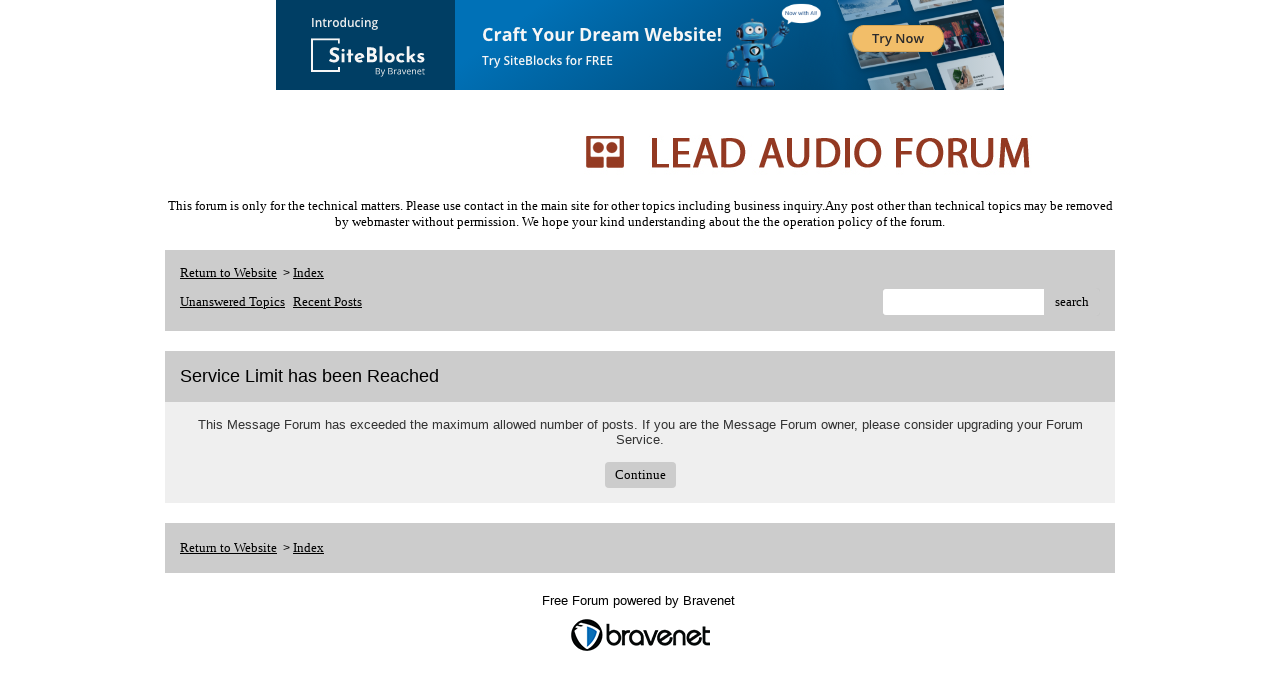

--- FILE ---
content_type: text/css; charset: UTF-8
request_url: http://pub18.bravenet.com/forum/css/forum.css.php?usernum=1462320821&service_wrapper=bn-forum-container-1462320821&static=true
body_size: 74607
content:
@import 'https://apps.bravenet.com/css/forum/forum.css';
@import 'https://apps.bravenet.com/css/simpletooltip.min.css';
#bn-forum-container-1462320821 {
  width: 100%;
  max-width: 960px;
  margin: 0 auto;
  text-align: left;
  overflow: hidden;
  opacity: 1.0;
  -moz-opacity: 1.0;
}
#bn-forum-container-1462320821 * {
  opacity: 1.0;
  -moz-opacity: 1.0;
  position: static;
  z-index: 0;
  letter-spacing: 0;
  text-transform: none;
  float: none;
}
#bn-forum-container-1462320821 label {
  font-weight: normal;
}
#bn-forum-container-1462320821 .bn-mobile-nav-dropdown {
  margin-top: 15px;
  margin-left: 25px;
  margin-bottom: 20px;
}
#bn-forum-container-1462320821 .bn-mobile-nav-dropdown a {
  display: block;
  margin-bottom: 7px;
  border-bottom: 1px solid rgba(0,0,0,0.1);
  padding-bottom: 7px;
}
#bn-forum-container-1462320821 .bn-mobile-nav-dropdown a:last-child {
  margin-bottom: 0px;
  border-bottom: 0px;
  padding-bottom: 0px;
}
#bn-forum-container-1462320821 .bn-forum-container {
  font: 13px Verdana;
  font-weight: normal;
  font-style: normal;
  text-decoration: 0;
  color: #000000;
  background: #FFFFFF none;
  padding: 5px;
}
#bn-forum-container-1462320821 .bn-forum-container .bn-forum-thread-links-date {
  zoom: 1;
  overflow: hidden;
}
#bn-forum-container-1462320821 .bn-forum-container .bn-forum-thread-links-date .bn-forum-thread-links {
  float: left;
}
#bn-forum-container-1462320821 .bn-forum-container .bn-forum-thread-links-date .bn-forum-thread-date {
  float: right;
}
#bn-forum-container-1462320821 .bn-forum-container a,
#bn-forum-container-1462320821 .bn-forum-container a:visited {
  color: #517DA6;
  font-weight: normal;
  text-decoration: underline;
  font-style: normal;
  cursor: pointer;
}
#bn-forum-container-1462320821 .bn-forum-container a:visited {
  color: #517DA6;
}
#bn-forum-container-1462320821 .bn-forum-container a:hover {
  opacity: 0.8 !important;
}
#bn-forum-container-1462320821 .bn-forum-container .bn-forum-threads-post .bn-forum-thread-link:visited,
#bn-forum-container-1462320821 .bn-forum-container #bn-forum-threads-post .bn-forum-thread-link:visited {
  color: #517DA6;
}
#bn-forum-container-1462320821 .bn-forum-container .input-row a {
  text-decoration: underline !important;
  font-weight: normal !important;
  font-style: normal !important;
  color: #333333;
}
#bn-forum-container-1462320821 .bn-forum-container .input-row a.close-bb,
#bn-forum-container-1462320821 .bn-forum-container .input-row a.wdt-closer {
  text-decoration: none !important;
}
#bn-forum-container-1462320821 .bn-forum-container .divider {
  border: ;
  margin-top: ;
}
#bn-forum-container-1462320821 .bn-forum-container .divider:last-child {
  display: none;
}
#bn-forum-container-1462320821 .bn-forum-container .bn-forum-header .bn-forum-header-title {
  text-align: center;
}
#bn-forum-container-1462320821 .bn-forum-container .bn-forum-header .bn-forum-header-title-image img {
  max-width: 100% !important;
}
#bn-forum-container-1462320821 .bn-forum-container .bn-forum-header .bn-forum-header-title-links {
  zoom: 1;
  margin: 20px 0 0 0;
}
#bn-forum-container-1462320821 .bn-forum-container .bn-forum-header .bn-forum-header-title-content h3 {
  font: 22px Arial;
  font-weight: bold;
  font-style: normal;
  text-decoration: none;
  color: #333333;
  padding-top: 0;
  margin: 0 0 10px 0;
}
#bn-forum-container-1462320821 .bn-forum-container .bn-forum-topnav,
#bn-forum-container-1462320821 .bn-forum-container .bn-forum-footer {
  background-color: #CCCCCC;
  color: #000000;
  margin-top: 20px;
  zoom: 1;
  overflow: hidden;
  font-weight: normal;
  font-size: ;
  padding: 15px;
  border-radius: 0px;
}
#bn-forum-container-1462320821 .bn-forum-container .bn-forum-topnav a,
#bn-forum-container-1462320821 .bn-forum-container .bn-forum-topnav a:visited,
#bn-forum-container-1462320821 .bn-forum-container .bn-forum-footer a,
#bn-forum-container-1462320821 .bn-forum-container .bn-forum-footer a:visited {
  font: 13px Verdana;
  font-weight: normal;
  font-style: normal;
  text-decoration: underline;
  text-decoration: underline;
  color: #000000;
}
#bn-forum-container-1462320821 .bn-forum-container .bn-forum-topnav .bn-forum-breadcrumb,
#bn-forum-container-1462320821 .bn-forum-container .bn-forum-footer .bn-forum-breadcrumb {
  float: left;
}
#bn-forum-container-1462320821 .bn-forum-container .bn-forum-topnav .bn-forum-breadcrumb,
#bn-forum-container-1462320821 .bn-forum-container .bn-forum-topnav .bn-forum-curtime {
  font: 13px Verdana;
  font-weight: normal;
  font-style: normal;
  text-decoration: none;
  margin-bottom: 5px;
}
#bn-forum-container-1462320821 .bn-forum-container .bn-forum-topnav a,
#bn-forum-container-1462320821 .bn-forum-container .bn-forum-topnav a:visited {
  font: 13px Verdana;
  font-weight: normal;
  font-style: normal;
  text-decoration: underline;
  text-decoration: underline;
}
#bn-forum-container-1462320821 .bn-forum-container .bn-forum-topnav input,
#bn-forum-container-1462320821 .bn-forum-container .bn-forum-topnav select {
  font: 13px Verdana;
  font-weight: normal;
  font-style: normal;
  text-decoration: none;
}
#bn-forum-container-1462320821 .bn-forum-container .bn-forum-topnav button {
  font: 13px Verdana;
  font-weight: normal;
  font-style: normal;
  text-decoration: none;
}
#bn-forum-container-1462320821 .bn-forum-container .bn-forum-topnav .bn-forum-curtime {
  float: right;
}
#bn-forum-container-1462320821 .bn-forum-container .bn-forum-topnav .bn-forum-topnav-separator {
  filter: Alpha(opacity=30);
  opacity: 0.3;
  -moz-opacity: 0.3;
  clear: both;
  height: 1px;
  border-top: 1px solid transparent;
  font-size: 1px;
  overflow: hidden;
}
#bn-forum-container-1462320821 .bn-forum-container .bn-forum-topnav .bn-forum-subnav-links {
  float: left;
  line-height: 27px;
}
#bn-forum-container-1462320821 .bn-forum-container .bn-forum-topnav .bn-forum-subnav-links a {
  margin-right: 5px;
}
#bn-forum-container-1462320821 .bn-forum-container .bn-forum-topnav .bn-forum-subnav-links a:last-child {
  margin-right: 0px;
}
#bn-forum-container-1462320821 .bn-forum-container .bn-forum-topnav .bn-forum-actions {
  font: 13px Arial;
  font-weight: normal;
  font-style: normal;
  text-decoration: none;
  color: #000000;
  float: right;
  zoom: 1;
  overflow: hidden;
  line-height: 18px \9;
}
#bn-forum-container-1462320821 .bn-forum-container .bn-forum-topnav .bn-forum-actions .bn-forum-link-print {
  background: transparent url('//assets.bravenet.com/common/images/forum/iconsets/1/print.gif') center left no-repeat;
  padding-left: 21px;
  line-height: 16px;
  margin-right: 5px;
}
#bn-forum-container-1462320821 .bn-forum-container .bn-forum-topnav .bn-forum-action-links {
  float: left;
}
#bn-forum-container-1462320821 .bn-forum-container .bn-forum-topnav .bn-forum-action-search {
  float: right;
  box-shadow: inset 0px 1px 5px 0px rgba(0,0,0,0.1);
  border-radius: 4px;
  position: relative;
}
#bn-forum-container-1462320821 .bn-forum-container .bn-forum-topnav .bn-forum-action-search input,
#bn-forum-container-1462320821 .bn-forum-container .bn-forum-topnav .bn-forum-action-search .bn-forum-select-box {
  border: 1px solid #ccc;
  background-color: #fff;
  border-right: 0;
  display: inline-block;
  color: #000;
  box-sizing: border-box;
  font-size: 13px;
  font-family: Verdana;
  padding: 5px 10px;
  border-radius: 4px;
  margin-right: 10px;
  text-decoration: none !important;
}
#bn-forum-container-1462320821 .bn-forum-container .bn-forum-topnav .bn-forum-action-search .bn-forum-select-box {
  padding: 3.5px 5px;
}
#bn-forum-container-1462320821 .bn-forum-container .bn-forum-topnav .bn-forum-action-search select {
  padding: 0;
  margin: 0;
  border: 0;
  line-height: 0;
  font-size: 0;
  background: transparent;
  color: #000;
  box-sizing: content-box;
  font-size: 13px;
  font-family: Verdana;
  background: transparent;
}
#bn-forum-container-1462320821 .bn-forum-container .bn-forum-topnav .bn-forum-action-search input#searchfor {
  width: 16em;
  padding-right: 5em;
}
#bn-forum-container-1462320821 .bn-forum-container .bn-forum-topnav .bn-forum-action-search input#searchfor:focus,
#bn-forum-container-1462320821 .bn-forum-container .bn-forum-topnav .bn-forum-action-search input#searchfor:active {
  outline: 0;
}
#bn-forum-container-1462320821 .bn-forum-container .bn-forum-topnav .bn-forum-action-search button {
  background-color: #CCCCCC;
  color: #000000;
  border-radius: 4px;
  padding: 5px;
  cursor: pointer;
  font-size: 13px;
  font-family: Verdana;
  padding: 5px 10px;
  border-top-left-radius: 0px !important;
  border-bottom-left-radius: 0px !important;
  border: 0;
  position: absolute;
  border: 1px solid #CCCCCC;
  top: 0;
  right: 0;
  height: 100%;
}
#bn-forum-container-1462320821 .bn-forum-container .bn-forum-topnav .bn-forum-action-search button:hover {
  opacity: 0.8;
}
#bn-forum-container-1462320821 .bn-forum-container .bn-forum-login-form input[type=submit] {
  font: 13px Verdana;
  font-weight: normal;
  font-style: normal;
  text-decoration: none;
  color: #000000;
  background-color: #CCCCCC;
  padding: 5px 10px;
  cursor: pointer;
  border-radius: 4px;
  box-shadow: none;
  border: 0;
}
#bn-forum-container-1462320821 .bn-forum-container .bn-forum-login-form input[type=submit]:hover {
  opacity: 0.8;
}
#bn-forum-container-1462320821 .bn-forum-container .bn-forum-footer .bn-forum-breadcrumb {
  padding: 2px 0px 2px 0px;
  font: 13px Verdana;
  font-weight: normal;
  font-style: normal;
  text-decoration: none;
}
#bn-forum-container-1462320821 .bn-forum-container .bn-forum-category {
  margin-top: 20px;
  border: 0;
  overflow: hidden;
}
#bn-forum-container-1462320821 .bn-forum-container .bn-forum-category .bn-forum-threads {
  border: 1px solid #CCCCCC;
  margin: 10px 0;
}
#bn-forum-container-1462320821 .bn-forum-container .bn-forum-category .bn-forum-threads-header .bn-forum-threads-post-header {
  width: 60%;
  float: left;
}
#bn-forum-container-1462320821 .bn-forum-container .bn-forum-category .bn-forum-threads-header .bn-forum-threads-views-header {
  width: 10%;
  float: left;
  text-align: center;
}
#bn-forum-container-1462320821 .bn-forum-container .bn-forum-category .bn-forum-threads-header .bn-forum-threads-lastpost-header {
  width: 20%;
  float: left;
  text-align: right;
}
#bn-forum-container-1462320821 .bn-forum-container .bn-forum-category .bn-forum-row {
  box-shadow: none;
}
#bn-forum-container-1462320821 .bn-forum-container .bn-forum-category .bn-forum-row .bn-forum-threads-post {
  width: 60%;
  float: left;
}
#bn-forum-container-1462320821 .bn-forum-container .bn-forum-category .bn-forum-row .bn-forum-threads-post .bn-forum-icon {
  float: left;
  padding: 0 16px 0 0;
}
#bn-forum-container-1462320821 .bn-forum-container .bn-forum-category .bn-forum-row .bn-forum-threads-post .bn-forum-icon .bn-icon {
  top: -5px;
}
#bn-forum-container-1462320821 .bn-forum-container .bn-forum-category .bn-forum-row .bn-forum-threads-post .bn-forum-threads-title {
  padding-left: 40px;
  padding-right: 5px;
}
#bn-forum-container-1462320821 .bn-forum-container .bn-forum-category .bn-forum-row .bn-forum-threads-stats {
  width: 10%;
  float: left;
  text-align: center;
}
#bn-forum-container-1462320821 .bn-forum-container .bn-forum-category .bn-forum-row .bn-forum-threads-lastpost {
  width: 20%;
  float: right;
  text-align: right;
}
#bn-forum-container-1462320821 .bn-forum-container .bn-forum-status {
  zoom: 1;
  overflow: hidden;
  margin: 20px 0 5px 0;
  color: #000000;
  font-family: Arial;
  font-size: 13px;
}
#bn-forum-container-1462320821 .bn-forum-container .bn-forum-status a,
#bn-forum-container-1462320821 .bn-forum-container .bn-forum-status a:visited {
  color: #1a1a1a;
}
#bn-forum-container-1462320821 .bn-forum-container .bn-forum-status .bn-forum-layout-active {
  font: 13px Verdana;
  font-weight: normal;
  font-style: normal;
  text-decoration: none;
  color: #000000;
  padding: 5px;
  border-radius: 4px;
  background-color: #CCCCCC;
  text-decoration: none !important;
  display: inline-block;
}
#bn-forum-container-1462320821 .bn-forum-container .bn-forum-status .bn-forum-layout-active:hover {
  opacity: 0.8;
}
#bn-forum-container-1462320821 .bn-forum-container .bn-forum-status .bn-forum-status-title {
  float: left;
  font: 13px Verdana;
  font-weight: normal;
  font-style: normal;
  text-decoration: none;
  color: #000000;
  margin: 0 5px 10px;
  font-weight: bold;
}
#bn-forum-container-1462320821 .bn-forum-container .bn-forum-status .bn-forum-status-title .bn-icon {
  font-size: 13px;
  font-family: ;
}
#bn-forum-container-1462320821 .bn-forum-container .bn-forum-status .bn-forum-status-title span:hover .bn-icon-reply:before {
  transform: scale(1.2,1.2);
}
#bn-forum-container-1462320821 .bn-forum-container .bn-forum-status .bn-forum-status-admin {
  float: left;
  margin-left: 5px;
}
#bn-forum-container-1462320821 .bn-forum-container .bn-forum-status .bn-forum-status-status {
  float: right;
  margin-right: 5px;
}
#bn-forum-container-1462320821 .bn-forum-container .bn-forum-status-new-post {
  display: block;
  margin-left: 5px;
  float: left;
}
#bn-forum-container-1462320821 .bn-forum-container .bn-forum-status-new-post a,
#bn-forum-container-1462320821 .bn-forum-container .bn-forum-status-new-post a:visited {
  font: 13px Verdana;
  font-weight: normal;
  font-style: normal;
  text-decoration: none;
  color: #000000;
  padding: 5px 10px;
  border-radius: 4px;
  background-color: #CCCCCC;
  text-decoration: none;
  display: inline-block;
}
#bn-forum-container-1462320821 .bn-forum-container .bn-forum-status-new-post a:hover,
#bn-forum-container-1462320821 .bn-forum-container .bn-forum-status-new-post a:visited:hover {
  opacity: 0.8;
}
#bn-forum-container-1462320821 .bn-forum-row .bn-forum-threads-post-content {
  padding-left: 40px;
  padding-right: 5px;
}
#bn-forum-container-1462320821 #bn-forum-threads-post .bn-forum-row .bn-forum-threads-post-comment .bn-forum-message-body {
  clear: both;
}
#bn-forum-container-1462320821 .bn-forum-threads-header,
#bn-forum-container-1462320821 .bn-forum-post-form-header,
#bn-forum-container-1462320821 .bn-forum-error-header,
#bn-forum-container-1462320821 .bn-forum-login-header {
  font-weight: bold;
  zoom: 1;
  overflow: hidden;
  background-color: #CCCCCC;
  font: 13px Arial;
  font-weight: normal;
  font-style: normal;
  text-decoration: none;
  color: #000000;
  padding: 15px;
}
#bn-forum-container-1462320821 .bn-forum-threads-header a,
#bn-forum-container-1462320821 .bn-forum-post-form-header a,
#bn-forum-container-1462320821 .bn-forum-error-header a,
#bn-forum-container-1462320821 .bn-forum-login-header a {
  font-size: 13px !important;
  font-family: Arial !important;
  color: #000000 !important;
}
#bn-forum-container-1462320821 .bn-forum-post-form-header,
#bn-forum-container-1462320821 .bn-forum-error-header,
#bn-forum-container-1462320821 .bn-forum-login-header {
  border-top-right-radius: 0px;
  border-top-left-radius: 0px;
  margin-top: 20px;
}
#bn-forum-container-1462320821 .bn-forum-error-header {
  font-size: 140%;
}
#bn-forum-container-1462320821 .bn-forum-login {
  border-bottom-right-radius: 0px;
  border-bottom-left-radius: 0px;
  font: 13px Arial;
  font-weight: normal;
  font-style: normal;
  text-decoration: none;
  color: #333333;
}
#bn-forum-container-1462320821 .bn-forum-error-message {
  border-bottom-right-radius: 0px;
  border-bottom-left-radius: 0px;
  text-align: center;
  font: 13px Arial;
  font-weight: normal;
  font-style: normal;
  text-decoration: none;
  color: #333333;
}
#bn-forum-container-1462320821 .bn-forum-threads-header.admin,
#bn-forum-container-1462320821 .bn-forum-post-form-header.admin {
  zoom: 1;
  overflow: hidden;
  background-color: #CCCCCC;
  font-weight: bold;
}
#bn-forum-container-1462320821 .bn-forum-threads-header.admin.footer {
  background-color: #CCCCCC;
  font-size: 13px;
  font-family: Arial;
}
#bn-forum-container-1462320821 .bn-forum-threads-header.admin.footer a {
  color: #000000;
  font-size: 13px;
  font-family: Arial;
  text-decoration: underline;
}
#bn-forum-container-1462320821 .thread-footer a,
#bn-forum-container-1462320821 .thread-footer {
  font-size: 13px !important;
  color: #000000;
  font-family: Arial !important;
}
#bn-forum-container-1462320821 #bn-forum-threads-post,
#bn-forum-container-1462320821 .bn-forum-post-form {
  margin: 20px 0;
}
#bn-forum-container-1462320821 #bn-forum-threads-post .bn-forum-row {
  border-bottom-left-radius: 0;
  border-bottom-right-radius: 0;
}
#bn-forum-container-1462320821 #bn-forum-threads-post .bn-forum-row:last-child,
#bn-forum-container-1462320821 #bn-forum-threads-post .bn-forum-row.last {
  border-bottom-left-radius: 0px;
  border-bottom-right-radius: 0px;
  border-bottom: 0px !important;
  margin-bottom: 10px;
}
#bn-forum-container-1462320821 .bn-forum-threads .bn-forum-thread-parents.no-border,
#bn-forum-container-1462320821 .bn-forum-threaded-replies {
  border: none !important;
}
#bn-forum-container-1462320821 .bn-forum-threads .bn-forum-thread-parents.no-border {
  padding: 15px;
}
#bn-forum-container-1462320821 #bn-forum-threaded-replies {
  border: none;
  padding: 0px 10px 5px 10px;
}
#bn-forum-container-1462320821 .bn-forum-rules {
  margin: 0 15px;
}
#bn-forum-container-1462320821 .bn-forum-admin-lock-sticky a {
  margin-right: 10px;
}
#bn-forum-container-1462320821 .bn-forum-admin-lock-sticky a:last-child {
  margin-right: 0;
}
#bn-forum-container-1462320821 .bn-forum-admin-lock-sticky-icons {
  margin-left: 20px;
}
#bn-forum-container-1462320821 .bn-forum-row {
  zoom: 1;
  overflow: hidden;
  background-color: #EFEFEF;
  border-bottom: 2px solid rgba(51,51,51,0.1);
}
#bn-forum-container-1462320821 .bn-forum-threaded-layout {
  background-color: #EFEFEF;
}
#bn-forum-container-1462320821 #bn-forum-thread-parents {
  clear: both;
  border-radius: 0px;
}
#bn-forum-container-1462320821 .bn-forum-row.last {
  border-bottom: none;
}
#bn-forum-container-1462320821 .bn-forum-row.alt {
  background-color: #eee;
}
#bn-forum-container-1462320821 .bn-forum-row.no-data {
  background-color: #EFEFEF;
}
#bn-forum-container-1462320821 .bn-forum-threads {
  font: 13px Arial;
  font-weight: normal;
  font-style: normal;
  text-decoration: none;
  color: #333333;
}
#bn-forum-container-1462320821 .bn-forum-threads a,
#bn-forum-container-1462320821 .bn-forum-threads a:visited {
  font-size: 13px;
}
#bn-forum-container-1462320821 .bn-forum-threads.no-data {
  margin-bottom: 30px;
}
#bn-forum-container-1462320821 .bn-forum-post-paging {
  zoom: 1;
  overflow: hidden;
  margin-top: 10px;
}
#bn-forum-container-1462320821 .bn-forum-threads .bn-pager {
  float: right;
  margin: 0px;
  font: 13px Verdana;
  font-weight: normal;
  font-style: normal;
  text-decoration: none;
  color: #000000;
  text-decoration: none !important;
  font-size: 0;
}
#bn-forum-container-1462320821 .bn-forum-threads .bn-pager:before,
#bn-forum-container-1462320821 .bn-forum-threads .bn-pager:after {
  display: none;
}
#bn-forum-container-1462320821 .bn-forum-threads .bn-pager a,
#bn-forum-container-1462320821 .bn-forum-threads .bn-pager a:visited,
#bn-forum-container-1462320821 .bn-forum-threads .bn-pager span,
#bn-forum-container-1462320821 .bn-forum-threads .bn-pager strong {
  padding: 5px 0.5em;
  font: 13px Verdana;
  font-weight: normal;
  font-style: normal;
  text-decoration: none;
  color: #000000;
  display: inline-block;
  font-weight: normal;
  text-align: center;
  text-decoration: none !important;
}
#bn-forum-container-1462320821 .bn-forum-threads .bn-pager .bn-page-num {
  padding: 5px 1em;
}
#bn-forum-container-1462320821 .bn-forum-threads .bn-pager .bn-icon {
  font-size: 77%;
  vertical-align: middle;
}
#bn-forum-container-1462320821 .bn-forum-threads .bn-pager strong {
  background-color: #CCCCCC;
  color: #000000;
  border-radius: 4px;
}
#bn-forum-container-1462320821 .bn-forum-threads .bn-pager strong:hover {
  opacity: 0.8;
}
#bn-forum-container-1462320821 .bn-forum-threads .bn-pager .bn-pager-disabled .bn-icon {
  opacity: 0.3;
}
#bn-forum-container-1462320821 .bn-forum-threads .bn-pager.bn-bottom {
  margin-bottom: 10px;
  margin-top: 0;
}
#bn-forum-container-1462320821 #bn-forum-thread-parents {
  border-radius: 0px;
  clear: both;
  overflow: hidden;
  margin: 20px 0;
}
#bn-forum-container-1462320821 #bn-forum-thread-parents .bn-forum-threads-header .bn-forum-threads-post-header {
  width: 44%;
  float: left;
  margin-right: 1%;
}
#bn-forum-container-1462320821 #bn-forum-thread-parents .bn-forum-threads-header .bn-forum-threads-author-header {
  width: 15%;
  float: left;
}
#bn-forum-container-1462320821 #bn-forum-thread-parents .bn-forum-threads-header .bn-forum-threads-views-header {
  width: 10%;
  float: left;
  text-align: center;
}
#bn-forum-container-1462320821 #bn-forum-thread-parents .bn-forum-threads-header .bn-forum-threads-lastpost-header {
  width: 20%;
  float: right;
  text-align: right;
}
#bn-forum-container-1462320821 #bn-forum-thread-parents .bn-forum-row .bn-forum-threads-post .forum-threads-icon {
  float: left;
  padding: 0 5px 0 0;
}
#bn-forum-container-1462320821 #bn-forum-thread-parents .bn-forum-row .bn-forum-threads-post {
  width: 44%;
  float: left;
  margin-right: 1%;
}
#bn-forum-container-1462320821 #bn-forum-thread-parents .bn-forum-row .bn-forum-threads-title,
#bn-forum-container-1462320821 .bn-forum-row .bn-forum-threads-post-content {
  padding-left: 25px;
  padding-right: 5px;
}
#bn-forum-container-1462320821 #bn-forum-thread-parents .bn-forum-row .bn-forum-threads-author {
  width: 15%;
  float: left;
}
#bn-forum-container-1462320821 #bn-forum-thread-parents .bn-forum-row .bn-forum-threads-author a {
  overflow: hidden;
  display: inline-block;
  width: 100%;
  text-overflow: ellipsis;
  white-space: nowrap;
}
#bn-forum-container-1462320821 #bn-forum-thread-parents .bn-forum-row .bn-forum-threads-stats {
  width: 10%;
  float: left;
  text-align: center;
}
#bn-forum-container-1462320821 #bn-forum-thread-parents .bn-forum-row .bn-forum-threads-lastpost {
  width: 20%;
  float: right;
  text-align: right;
}
#bn-forum-container-1462320821 #bn-forum-thread-parents .bn-forum-thread-parent {
  margin: 35px 0px 10px 0px;
}
#bn-forum-container-1462320821 #bn-forum-thread-parents .bn-forum-thread-parent:first-child {
  margin-top: 10px !important;
}
#bn-forum-container-1462320821 #bn-forum-thread-parents .bn-forum-thread-child {
  margin: 0px 0px 10px 0px;
  position: relative;
  clear: left;
}
#bn-forum-container-1462320821 .bn-forum-thread-child .bn-icon:before {
  font-size: 80% !important;
  vertical-align: top;
  float: left;
  margin-bottom: 20px;
  margin-right: 8px;
  margin-top: 2px;
}
#bn-forum-container-1462320821 #bn-forum-thread-parents .bn-forum-threads-header.admin .bn-forum-threads-post-header {
  width: 35%;
  float: left;
}
#bn-forum-container-1462320821 #bn-forum-thread-parents .bn-forum-threads-header.admin .bn-forum-threads-views-header {
  width: 8%;
  float: left;
  text-align: center;
}
#bn-forum-container-1462320821 #bn-forum-thread-parents .bn-forum-threads-header.admin .bn-forum-threads-lastpost-header {
  width: 22%;
  float: right;
  text-align: right;
}
#bn-forum-container-1462320821 #bn-forum-thread-parents .bn-forum-threads-header.admin .bn-forum-threads-post-header {
  width: 35%;
  float: left;
}
#bn-forum-container-1462320821 #bn-forum-thread-parents .bn-forum-threads-header.admin .bn-forum-threads-author-header {
  width: 17%;
  float: left;
}
#bn-forum-container-1462320821 #bn-forum-thread-parents .bn-forum-threads-header.admin .bn-forum-threads-views-header {
  width: 8%;
  float: left;
  text-align: center;
}
#bn-forum-container-1462320821 #bn-forum-thread-parents .bn-forum-threads-header.admin .bn-forum-threads-lastpost-header {
  width: 22%;
  float: right;
  text-align: right;
}
#bn-forum-container-1462320821 #bn-forum-thread-parents .bn-forum-threads-header.admin .bn-forum-threads-post-header-author {
  width: 17%;
  float: left;
}
#bn-forum-container-1462320821 #bn-forum-thread-parents .bn-forum-threads-header.admin .bn-forum-threads-post-header-comment {
  width: 70%;
  float: left;
}
#bn-forum-container-1462320821 #bn-forum-thread-parents .bn-forum-threads-header.admin .bn-forum-admin-panel {
  padding: 2px 3px;
  width: 28px;
  margin-right: 1%;
  float: left;
}
#bn-forum-container-1462320821 #bn-forum-thread-parents .bn-forum-row.admin .bn-forum-threads-post .forum-threads-icon {
  float: left;
  padding: 0 5px 0 0;
}
#bn-forum-container-1462320821 #bn-forum-thread-parents .bn-forum-row.admin .bn-forum-threads-post {
  width: 35%;
  float: left;
}
#bn-forum-container-1462320821 #bn-forum-thread-parents .bn-forum-row.admin .bn-forum-threads-title,
#bn-forum-container-1462320821 #bn-forum-thread-parents .bn-forum-row.admin .bn-forum-threads-post-content {
  padding-left: 25px;
  padding-right: 5px;
}
#bn-forum-container-1462320821 #bn-forum-thread-parents .bn-forum-row.admin .bn-forum-threads-author {
  width: 17%;
  float: left;
}
#bn-forum-container-1462320821 #bn-forum-thread-parents .bn-forum-row.admin .bn-forum-threads-stats {
  width: 8%;
  float: left;
  text-align: center;
}
#bn-forum-container-1462320821 #bn-forum-thread-parents .bn-forum-row.admin .bn-forum-threads-lastpost {
  width: 22%;
  float: right;
  text-align: right;
}
#bn-forum-container-1462320821 #bn-forum-thread-parents .bn-forum-row.admin .bn-forum-admin-panel {
  padding: 2px 3px;
  width: 28px;
  margin-right: 1%;
  float: left;
}
#bn-forum-container-1462320821 #bn-forum-threads-post .bn-forum-threads-header .bn-forum-threads-post-header-author {
  width: 20%;
  float: left;
}
#bn-forum-container-1462320821 #bn-forum-threads-post .bn-forum-threads-header .bn-forum-threads-post-header-comment {
  float: left;
}
#bn-forum-container-1462320821 #bn-forum-threads-post .bn-forum-threads-header .bn-forum-threads-post-header-link {
  float: right;
  font-family: Arial;
  font-size: 13px;
}
#bn-forum-container-1462320821 .bn-forum-threads,
#bn-forum-container-1462320821 #bn-forum-threads-post,
#bn-forum-container-1462320821 #bn-forum-threads-post .bn-forum-threads-header {
  border-radius: 0px;
}
#bn-forum-container-1462320821 #bn-forum-threads-post .bn-forum-row {
  border-top-left-radius: 0;
  border-top-right-radius: 0;
}
#bn-forum-container-1462320821 #bn-forum-threads-post .bn-forum-threads-header {
  border-bottom-left-radius: 0;
  border-bottom-right-radius: 0;
}
#bn-forum-container-1462320821 #bn-forum-threads-post .bn-forum-row .bn-forum-threads-post-author {
  width: 20%;
  float: left;
}
#bn-forum-container-1462320821 #bn-forum-threads-post .bn-forum-row .bn-forum-threads-post-author .bn-forum-avatar {
  margin: 0px 0 10px 0;
}
#bn-forum-container-1462320821 .bn-forum-avatar,
#bn-forum-container-1462320821 .bn-forum-avatar-3 {
  width: 100px;
  height: 100px;
  background-color: rgba(51,51,51,0.15);
  line-height: 100px;
  box-shadow: inset 0px 0px 2px 1px rgba(0,0,0,0.15);
  font: 65px Arial, sans-serif;
  margin: 0px 0 10px 0;
  border-radius: 4px;
  overflow: hidden;
}
#bn-forum-container-1462320821 .bn-forum-avatar {
  overflow: hidden;
  position: relative;
}
#bn-forum-container-1462320821 .bn-forum-avatar-3 {
  text-align: center;
}
#bn-forum-container-1462320821 .bn-forum-avatar img {
  height: 100%;
  width: 100%;
  object-fit: cover;
}
#bn-forum-container-1462320821 .bn-forum-avatar-3 .bn-icon:before {
  font-size: 50px !important;
  margin-left: auto !important;
  margin-right: auto !important;
  opacity: 0.6;
  line-height: 100px;
}
#bn-forum-container-1462320821 #bn-forum-threads-post .bn-forum-row .bn-forum-threads-post-comment {
  width: 80%;
  float: left;
}
#bn-forum-container-1462320821 #bn-forum-threads-post .bn-forum-row .bn-forum-threads-post-comment .post_reply_buttons {
  float: right;
  margin-left: 10px;
  margin-bottom: 15px;
  text-align: right;
}
#bn-forum-container-1462320821 .bn-icon {
  color: #000000;
}
#bn-forum-container-1462320821 .bn-icon-pin {
  color: #3376b8;
}
#bn-forum-container-1462320821 .bn-icon-star {
  color: #e6b641;
}
#bn-forum-container-1462320821 .bn-icon-fire-1 {
  color: #da2e2e;
}
#bn-forum-container-1462320821 .bn-forum-row .post_reply_buttons button {
  font: 13px Verdana;
  font-weight: normal;
  font-style: normal;
  text-decoration: none;
  color: #000000;
  background-color: #CCCCCC;
  padding: 5px 10px;
  cursor: pointer;
  border-radius: 4px;
  box-shadow: none;
  border: 0;
}
#bn-forum-container-1462320821 .bn-forum-row .post_reply_buttons button:hover {
  opacity: 0.8;
}
#bn-forum-container-1462320821 #bn-forum-threads-post .bn-forum-quote {
  margin-bottom: 20px;
}
#bn-forum-container-1462320821 #bn-forum-threads-post .bn-forum-row .bn-forum-threads-post-comment .bn-forum-quote,
#bn-forum-container-1462320821 #bn-forum-threads-post .bn-forum-row .bn-forum-threads-post-comment .bn-forum-quote-sub {
  border: 1px solid rgba(51,51,51,0.1);
  background-color: rgba(51,51,51,0.05);
  border-radius: 4px;
  padding: 15px;
  position: relative;
}
#bn-forum-container-1462320821 #bn-forum-threads-post .bn-forum-row .bn-forum-threads-post-comment .bn-forum-quote table,
#bn-forum-container-1462320821 #bn-forum-threads-post .bn-forum-row .bn-forum-threads-post-comment .bn-forum-quote-sub table {
  width: 100%;
  border: 0;
}
#bn-forum-container-1462320821 #bn-forum-threads-post .bn-forum-row .bn-forum-threads-post-comment .bn-forum-quote table td,
#bn-forum-container-1462320821 #bn-forum-threads-post .bn-forum-row .bn-forum-threads-post-comment .bn-forum-quote-sub table td {
  border: 0;
}
#bn-forum-container-1462320821 #bn-forum-threads-post .bn-forum-row .bn-forum-threads-post-comment .bn-forum-quote {
  margin-top: 15px;
}
#bn-forum-container-1462320821 #bn-forum-threads-post .bn-forum-row .bn-forum-threads-post-comment .bn-forum-quote-text {
  padding: 10px;
}
#bn-forum-container-1462320821 #bn-forum-threads-post .bn-forum-row .bn-forum-threads-post-comment .bn-forum-quote-label {
  padding: 3px;
}
#bn-forum-container-1462320821 #bn-forum-threads-post .bn-forum-row .bn-forum-message-edit-options {
  margin-top: 40px;
}
#bn-forum-container-1462320821 #bn-forum-threads-post .bn-forum-row .bn-forum-message-edit-options.separator {
  padding-top: 15px;
  text-align: right;
}
#bn-forum-container-1462320821 #bn-forum-threads-post .bn-forum-row .bn-forum-threads-post-comment .bn-forum-quote-blurb {
  margin-left: 20px;
}
#bn-forum-container-1462320821 .bn-forum-post-form .bn-forum-post-form-post {
  margin: 20px auto 10px auto;
  font: 13px Arial;
  font-weight: normal;
  font-style: normal;
  text-decoration: none;
  color: #333333;
}
#bn-forum-container-1462320821 .bn-forum-post-form .bn-forum-post-form-post label {
  display: block;
}
#bn-forum-container-1462320821 .bn-forum-post-form .bn-forum-post-form-post .bn-forum-post-message a,
#bn-forum-container-1462320821 .bn-forum-post-form .bn-forum-post-form-post .bn-form-post-message a:visited {
  text-decoration: underline;
}
#bn-forum-container-1462320821 .bn-forum-post-form .bn-forum-post-form-post .bn-forum-smilies {
  font-size: 11px;
  text-decoration: underline;
  float: right;
  padding-top: 4px;
}
#bn-forum-container-1462320821 .bn-forum-post-form .bravenet_image_verify {
  margin: 10px auto;
  width: 210px;
  text-align: center;
  font: normal 12px Arial, sans-serif;
}
#bn-forum-container-1462320821 .bn-forum-post-buttons {
  margin: 20px 0;
}
#bn-forum-container-1462320821 .bn-forum-post-buttons .post-button,
#bn-forum-container-1462320821 .bn-forum-post-buttons button {
  font: 13px Verdana;
  font-weight: bold;
  font-style: normal;
  text-decoration: none;
  color: #000000;
  background-color: #CCCCCC;
  color: #000000;
  border-radius: 4px;
  padding: 5px 10px;
  border: 0;
  cursor: pointer;
}
#bn-forum-container-1462320821 .bn-forum-post-buttons .post-button:hover,
#bn-forum-container-1462320821 .bn-forum-post-buttons button:hover {
  opacity: 0.8;
}
#bn-forum-container-1462320821 .bn-forum-post-buttons span > div {
  position: absolute;
}
#bn-forum-container-1462320821 .bn-forum-post-form .fieldset-wrapper {
  font: 13px Arial;
  font-weight: normal;
  font-style: normal;
  text-decoration: none;
  color: #333333;
  width: 100%;
  padding: 0;
  margin-bottom: 20px;
  border: none;
}
#bn-forum-container-1462320821 .bn-forum-post-form .fieldset-wrapper.hide {
  display: none;
}
#bn-forum-container-1462320821 .bn-forum-post-form .elements-wrapper.hide {
  display: none;
}
#bn-forum-container-1462320821 .bn-forum-post-form .input-row {
  display: block;
  clear: both;
  border-bottom: 0px solid Transparent;
  padding: 0px;
  margin: 0px;
  margin-bottom: 5px;
  padding-bottom: 5px;
}
#bn-forum-container-1462320821 .bn-forum-post-form .input-row:after {
  content: '.';
  display: block;
  height: 0;
  clear: both;
  visibility: hidden;
}
#bn-forum-container-1462320821 .bn-forum-post-form .input-row.wide {
  margin-top: 10px;
}
#bn-forum-container-1462320821 .bn-forum-post-form .input-row .label,
#bn-forum-container-1462320821 .bn-forum-post-form .input-row .input {
  float: left;
  clear: both;
  text-align: left;
}
#bn-forum-container-1462320821 .bn-forum-post-form .bn-forum-post-form .input-row .label {
  margin-left: 3px;
  font-weight: bold;
  display: initial;
  padding: initial;
  font-size: initial;
  line-height: initial;
  color: initial;
  vertical-align: initial;
  white-space: initial;
  text-shadow: initial;
  background-color: initial;
  border-radius: 0;
  -webkit-border-radius: 0;
  -moz-border-radius: 0;
}
#bn-forum-container-1462320821 .bn-forum-post-form .input-row .label small {
  clear: both;
  display: block;
  font-size: 90%;
}
#bn-forum-container-1462320821 .bn-forum-post-form .input-row .label.wide {
  width: 80%;
  text-align: left;
  padding-left: 10px;
}
#bn-forum-container-1462320821 .bn-forum-post-form .input-row .input.wide {
  padding-left: 7px;
}
#bn-forum-container-1462320821 .bn-forum-post-form .input-row .input-extra {
  float: left;
  margin-left: 10px;
}
#bn-forum-container-1462320821 .bn-forum-post-form .input-row .input input[type="text"] {
  width: 422px;
}
#bn-forum-container-1462320821 .bn-forum-post-form .input-row .input input[type="text"]#wdt-emoji-search {
  width: 90% !important;
}
#bn-forum-container-1462320821 .bn-forum-post-form .input-row .input.dual input[type="text"] {
  width: 292px;
}
#bn-forum-container-1462320821 .bn-forum-post-form .input-row .input.dual select {
  width: 126px;
}
#bn-forum-container-1462320821 .bn-forum-post-form .input-row .input textarea {
  width: 640px;
}
#bn-forum-container-1462320821 .bn-forum-post-form .input-row .input.smilies {
  width: 647px;
}
#bn-forum-container-1462320821 .bn-forum-post-form .input-row .input.smilies table tr td {
  padding-right: 20px;
}
#bn-forum-container-1462320821 .bn-forum-post-form label {
  float: left;
  margin-right: 10px;
  margin-right: 3px;
  display: block;
  padding-top: 9px;
  padding-bottom: 7px;
}
#bn-forum-container-1462320821 .bn-forum-post-form .input-row #bbcode_help {
  padding-left: 10px;
}
#bn-forum-container-1462320821 .bn-forum-post-form label .funimage-input {
  vertical-align: middle;
  margin: 0 3px !important;
  margin: 0;
  border: 0px;
  background-color: transparent;
  padding: 0px !important;
  padding: 0px 3px;
  float: left;
  margin-left: 0px !important \9;
  margin-right: 0px !important \9;
}
#bn-forum-container-1462320821 .bn-forum-post-form .funimage-input.off {
  margin: 0;
  padding: 0px;
}
#bn-forum-container-1462320821 .bn-forum-login {
  text-align: center;
}
#bn-forum-container-1462320821 .bn-forum-post-form input[type=text],
#bn-forum-container-1462320821 .bn-forum-post-form select,
#bn-forum-container-1462320821 .bn-forum-post-form textarea,
#bn-forum-container-1462320821 .bn-forum-login-form input {
  background: #fff;
  color: #000;
  border: 1px solid #ccc;
  webkit-box-shadow: inset 0px 1px 5px 0px rgba(0,0,0,0.1);
  -moz-box-shadow: inset 0px 1px 5px 0px rgba(0,0,0,0.1);
  box-shadow: inset 0px 1px 5px 0px rgba(0,0,0,0.1);
  padding: 5px 10px !important;
  border-radius: 4px;
  max-width: none;
}
#bn-forum-container-1462320821 .bn-forum-post-form .errors {
  background-color: #FFE8E8;
  color: #000;
  border: 1px solid #FF0000;
  display: block;
  list-style: none outside none;
  margin: 1px 0;
  padding: 2px;
  width: auto;
}
#bn-forum-container-1462320821 .bn-forum-post-form .imageverifyerror {
  margin: 0 auto;
  width: 250px;
}
#bn-forum-container-1462320821 #bn-forum-login-container {
  margin-top: 50px;
  margin-bottom: 50px;
}
#bn-forum-container-1462320821 .bn-branding-adplacement {
  margin: 0 auto;
  text-align: center;
  margin: 20px auto 0 auto;
}
#bn-forum-container-1462320821 .bn-branding-adplacement a {
  padding-bottom: 10px !important;
  color: #000000 !important;
}
#bn-forum-container-1462320821 form input,
#bn-forum-container-1462320821 form textarea {
  border: 1px solid #000000;
}
#bn-forum-container-1462320821 .bn-pages-loading {
  padding: 75px 0 200px 0;
  font-size: 60px !important;
  text-align: center;
  color: #000;
  opacity: 0.2;
}
#bn-forum-container-1462320821 .bn-branding,
#bn-forum-container-1462320821 .bn-branding * {
  text-align: center;
  font-size: 11px;
}
#bn-forum-container-1462320821 .bn-forum-admin-form {
  display: inline;
}
#bn-forum-container-1462320821 .recaptchatable td img {
  display: block;
}
#bn-forum-container-1462320821 .recaptchatable .recaptcha_r1_c1 {
  background: url('//www.google.com/recaptcha/api/img/white/sprite.png') 0 -63px no-repeat !important;
  width: 318px;
  height: 9px;
}
#bn-forum-container-1462320821 .recaptchatable .recaptcha_r2_c1 {
  background: url('//www.google.com/recaptcha/api/img/white/sprite.png') -18px 0 no-repeat !important;
  width: 9px;
  height: 57px;
}
#bn-forum-container-1462320821 .recaptchatable .recaptcha_r2_c2 {
  background: url('//www.google.com/recaptcha/api/img/white/sprite.png') -27px 0 no-repeat !important;
  width: 9px;
  height: 57px;
}
#bn-forum-container-1462320821 .recaptchatable .recaptcha_r3_c1 {
  background: url('//www.google.com/recaptcha/api/img/white/sprite.png') 0 0 no-repeat !important;
  width: 9px;
  height: 63px;
}
#bn-forum-container-1462320821 .recaptchatable .recaptcha_r3_c2 {
  background: url('//www.google.com/recaptcha/api/img/white/sprite.png') -18px -57px no-repeat !important;
  width: 300px;
  height: 6px;
}
#bn-forum-container-1462320821 .recaptchatable .recaptcha_r3_c3 {
  background: url('//www.google.com/recaptcha/api/img/white/sprite.png') -9px 0 no-repeat !important;
  width: 9px;
  height: 63px;
}
#bn-forum-container-1462320821 .recaptchatable .recaptcha_r4_c1 {
  background: url('//www.google.com/recaptcha/api/img/white/sprite.png') -43px 0 no-repeat !important;
  width: 171px;
  height: 49px;
}
#bn-forum-container-1462320821 .recaptchatable .recaptcha_r4_c2 {
  background: url('//www.google.com/recaptcha/api/img/white/sprite.png') -36px 0 no-repeat !important;
  width: 7px;
  height: 57px;
}
#bn-forum-container-1462320821 .recaptchatable .recaptcha_r4_c4 {
  background: url('//www.google.com/recaptcha/api/img/white/sprite.png') -214px 0 no-repeat !important;
  width: 97px;
  height: 57px;
}
#bn-forum-container-1462320821 .recaptchatable .recaptcha_r7_c1 {
  background: url('//www.google.com/recaptcha/api/img/white/sprite.png') -43px -49px no-repeat !important;
  width: 171px;
  height: 8px;
}
#bn-forum-container-1462320821 .recaptchatable .recaptcha_r8_c1 {
  background: url('//www.google.com/recaptcha/api/img/white/sprite.png') -43px -49px no-repeat !important;
  width: 25px;
  height: 8px;
}
#bn-forum-container-1462320821 .recaptchatable .recaptcha_image_cell center img {
  height: 57px;
}
#bn-forum-container-1462320821 .recaptchatable .recaptcha_image_cell center {
  height: 57px;
}
#bn-forum-container-1462320821 .recaptchatable .recaptcha_image_cell {
  background-color: white;
  height: 57px;
}
#bn-forum-container-1462320821 #recaptcha_area,
#bn-forum-container-1462320821 #recaptcha_table {
  width: 318px !important;
}
#bn-forum-container-1462320821 .recaptchatable,
#bn-forum-container-1462320821 #recaptcha_area tr,
#bn-forum-container-1462320821 #recaptcha_area td,
#bn-forum-container-1462320821 #recaptcha_area th {
  margin: 0 !important;
  border: 0 !important;
  padding: 0 !important;
  border-collapse: collapse !important;
  vertical-align: middle !important;
}
#bn-forum-container-1462320821 .recaptchatable * {
  margin: 0;
  padding: 0;
  border: 0;
  font-family: helvetica, sans-serif !important;
  font-size: 8pt !important;
  color: black;
  position: static;
  top: auto;
  left: auto;
  right: auto;
  bottom: auto;
}
#bn-forum-container-1462320821 .recaptchatable #recaptcha_image {
  position: relative;
  margin: auto;
}
#bn-forum-container-1462320821 .recaptchatable #recaptcha_image #recaptcha_challenge_image {
  display: block;
}
#bn-forum-container-1462320821 .recaptchatable #recaptcha_image #recaptcha_ad_image {
  display: block;
  position: absolute;
  top: 0;
}
#bn-forum-container-1462320821 .recaptchatable img {
  border: 0 !important;
  margin: 0 !important;
  padding: 0 !important;
}
#bn-forum-container-1462320821 .recaptchatable a,
#bn-forum-container-1462320821 .recaptchatable a:hover {
  cursor: pointer;
  outline: none;
  border: 0 !important;
  padding: 0 !important;
  text-decoration: none;
  color: blue;
  background: none !important;
  font-weight: normal !important;
}
#bn-forum-container-1462320821 .recaptcha_input_area {
  position: relative !important;
  width: 153px !important;
  height: 45px !important;
  margin-left: 7px !important;
  margin-right: 7px !important;
  background: none !important;
}
#bn-forum-container-1462320821 .recaptchatable label.recaptcha_input_area_text {
  margin: 0 !important;
  padding: 0 !important;
  position: static !important;
  top: auto !important;
  left: auto !important;
  right: auto !important;
  bottom: auto !important;
  background: none !important;
  height: auto !important;
  width: auto !important;
}
#bn-forum-container-1462320821 .recaptcha_theme_red label.recaptcha_input_area_text,
#bn-forum-container-1462320821 .recaptcha_theme_white label.recaptcha_input_area_text {
  color: black !important;
}
#bn-forum-container-1462320821 .recaptcha_theme_blackglass label.recaptcha_input_area_text {
  color: white !important;
}
#bn-forum-container-1462320821 .recaptchatable #recaptcha_response_field {
  width: 153px !important;
  position: relative !important;
  bottom: 7px !important;
  padding: 0 !important;
  margin: 15px 0 0 0 !important;
  font-size: 10pt !important;
}
#bn-forum-container-1462320821 .recaptcha_theme_blackglass #recaptcha_response_field,
#bn-forum-container-1462320821 .recaptcha_theme_white #recaptcha_response_field {
  border: 1px solid gray;
}
#bn-forum-container-1462320821 .recaptcha_theme_red #recaptcha_response_field {
  border: 1px solid #cca940;
}
#bn-forum-container-1462320821 .recaptcha_audio_cant_hear_link {
  font-size: 7pt !important;
  color: black;
}
#bn-forum-container-1462320821 .recaptchatable {
  line-height: 1 !important;
}
#bn-forum-container-1462320821 #recaptcha_instructions_error {
  color: red !important;
}
#bn-forum-container-1462320821 .recaptcha_only_if_privacy {
  float: right;
  text-align: right;
}
#bn-forum-container-1462320821 #recaptcha-ad-choices {
  position: absolute;
  height: 15px;
  top: 0;
  right: 0;
}
#bn-forum-container-1462320821 #recaptcha-ad-choices img {
  height: 15px;
}
#bn-forum-container-1462320821 .recaptcha-ad-choices-collapsed {
  width: 30px;
  height: 15px;
  display: block;
}
#bn-forum-container-1462320821 .recaptcha-ad-choices-expanded {
  width: 75px;
  height: 15px;
  display: none;
}
#bn-forum-container-1462320821 #recaptcha-ad-choices:hover .recaptcha-ad-choices-collapsed {
  display: none;
}
#bn-forum-container-1462320821 #recaptcha-ad-choices:hover .recaptcha-ad-choices-expanded {
  display: block;
}
#bn-forum-container-1462320821 .recaptcha_is_showing_audio .recaptcha_only_if_image,
#bn-forum-container-1462320821 .recaptcha_isnot_showing_audio .recaptcha_only_if_audio,
#bn-forum-container-1462320821 .recaptcha_had_incorrect_sol .recaptcha_only_if_no_incorrect_sol,
#bn-forum-container-1462320821 .recaptcha_nothad_incorrect_sol .recaptcha_only_if_incorrect_sol {
  display: none !important;
}
#bn-forum-container-1462320821 .label {
  font: 13px Arial;
  font-weight: normal;
  font-style: normal;
  text-decoration: none;
  color: #333333;
  padding-left: 0;
}
#bn-forum-container-1462320821 .bn-forum-post-form .elements-wrapper input[type=text],
#bn-forum-container-1462320821 .bn-forum-post-form .elements-wrapper textarea {
  margin-top: 5px;
  padding: 5px;
  width: 100% !important;
  box-sizing: border-box !important;
  height: auto !important;
}
#bn-forum-container-1462320821 .bn-forum-post-form .elements-wrapper .label,
#bn-forum-container-1462320821 .bn-forum-post-form .elements-wrapper .input {
  float: none;
  display: block;
}
#bn-forum-container-1462320821 .bn-forum-post-form .elements-wrapper .icon-inputs label {
  margin-right: 11px;
}
#bn-forum-container-1462320821 .bn-forum-post-form .elements-wrapper .icon-inputs label:last-child {
  margin-right: 0px;
}
#bn-forum-container-1462320821 .bn-forum-threads-header,
#bn-forum-container-1462320821 .bn-forum-row,
#bn-forum-container-1462320821 .bn-forum-topnav,
#bn-forum-container-1462320821 .bn-forum-footer {
  padding: 15px;
  clear: both;
}
#bn-forum-container-1462320821 .bn-forum-status-status a {
  text-decoration: none !important;
}
.bn-forum-message-title {
  font-size: 120% !important;
}
.bn-forum-message-title img {
  display: none !important;
}
.bn-forum-message-body img {
  max-width: 100% !important;
}
.forum .bn-forum-container {
  background-image: none !important;
  background-color: transparent !important;
}
.bn-forum-lock-action {
  font-size: 13px;
  font-family: Arial;
  font-weight: normal;
  white-space: nowrap;
  margin-left: 5px;
}
.bn-icon-action,
.bn-icon-status {
  font-family: Arial;
  font-size: 13px;
  text-decoration: underline;
  font-weight: normal;
  cursor: pointer;
}
.bn-forum-avatar-2 {
  width: 100px;
  height: 100px;
  line-height: 100px !important;
  text-transform: uppercase !important;
  box-shadow: inset 0px 0px 2px 1px rgba(0,0,0,0.15);
  text-align: center;
  color: #fff;
  font: 56px Arial, sans-serif;
  margin: 0px 0 10px 0;
  border-radius: 4px;
}
.bn-forum-row:last-child {
  border-bottom: 0px !important;
}
.bn-forum-post-form-post-wrapper {
  border-bottom-left-radius: 0px;
  border-bottom-right-radius: 0px;
}
#bbcode_help {
  border: 1px solid rgba(51,51,51,0.1);
  padding: 15px;
  padding-top: 0;
  background: rgba(51,51,51,0.03);
  margin-bottom: 10px;
}
#bbcode_help .bb-help-title {
  font: 18px Arial, sans-serif;
  line-height: 40px;
  zoom: 1;
  overflow: hidden;
}
#bbcode_help .bb-help-title a.close-bb {
  float: right;
  text-decoration: none !important;
  color: #333333 !important;
  font-size: 32px !important;
  opacity: 0.4;
  margin-bottom: 5px;
}
#bbcode_help .bb-help-title a.close-bb:hover {
  opacity: 1;
}
#bbcode_help table {
  width: 100%;
  font: 13px Arial, sans-serif;
  border-collapse: collapse;
}
#bbcode_help table td,
#bbcode_help table th {
  padding: 5px 10px;
}
#bbcode_help table td {
  border: 1px solid rgba(51,51,51,0.1);
  border-width: 1px 0;
  word-break: break-all;
}
#bbcode_help table td ul,
#bbcode_help table td ol {
  padding-left: 15px;
}
#bbcode_help table td a {
  font: 13px Arial, sans-serif !important;
}
#bbcode_help table tr:last-child td {
  border-bottom: 0;
}
#bbcode_help table th {
  background: rgba(51,51,51,0.05);
  text-align: left;
}
.wdt-emoji-picker-parent {
  position: relative !important;
}
.wdt-emoji-menu-content {
  position: relative !important;
  border: 1px solid #d4d4d4 !important;
  box-shadow: 0px 3px 18px 2px rgba(0,0,0,0.1);
  border-top-width: 0;
}
.wdt-emoji-scroll-wrapper {
  background-color: #fff;
}
.wdt-emoji-popup,
.wdt-emoji-popup * {
  -webkit-box-sizing: border-box;
  -moz-box-sizing: border-box;
  box-sizing: border-box;
}
.wdt-emoji-popup {
  position: absolute !important;
  z-index: 900;
}
body[data-wdt-emoji-bundle='google'] .wdt-emoji[data-has-img-google='false'],
body[data-wdt-emoji-bundle='emojione'] .wdt-emoji[data-has-img-emojione='false'],
body[data-wdt-emoji-bundle='google'] .wdt-emoji[data-has-img-google='false'],
body[data-wdt-emoji-bundle='apple'] .wdt-emoji[data-has-img-apple='false'] {
  display: none;
}
.wdt-emoji-picker {
  position: absolute !important;
  right: 10px;
  bottom: 10px;
  width: 20px;
  height: 20px;
}
.wdt-emoji-picker:hover {
  cursor: pointer;
}
.wdt-emoji-picker-parent {
  position: relative !important;
}
.wdt-emoji-picker span.emoji-outer.emoji-sizer {
  width: 18px;
  height: 18px;
  pointer-events: none;
}
.wdt-emoji-popup {
  top: 0;
  left: 0;
  visibility: hidden;
  width: 357px;
  max-width: 100%;
  height: 357px;
  max-height: 100%;
  margin-top: -160px !important;
  transition: opacity 50ms ease, bottom 1s ease-out;
  opacity: 0 !important;
  -webkit-border-radius: 3px;
  -moz-border-radius: 3px;
  border-radius: 3px;
  background-color: #fff !important;
}
.wdt-emoji-popup.open {
  visibility: visible;
  opacity: 1 !important;
}
#wdt-emoji-menu-header {
  padding: 4px 0 0 7px !important;
  border-bottom: 1px solid rgba(0,0,0,0.15) !important;
  background: #f7f7f7 !important;
}
.wdt-emoji-tab {
  display: inline-block;
  width: 28px;
  margin-right: 2.5px !important;
  padding: 4px !important;
  transition: border-color 150ms ease-out;
  text-align: center;
  color: #9e9ea6;
  border-bottom: 3px solid transparent !important;
}
.wdt-emoji-tab:hover {
  cursor: pointer;
  text-decoration: none;
}
.wdt-emoji-tab.active {
  padding-top: 3px !important;
  color: #9e9ea6;
  border-bottom: 3px solid #e7543d !important;
}
#wdt-emoji-search,
#wdt-emoji-search:focus {
  font-size: 15px;
  line-height: 20px;
  width: 95% !important;
  max-width: 100%;
  height: 28px;
  margin: .5rem 9px .6rem !important;
  padding: 2px 5px !important;
  transition: border-color 150ms ease-out;
  color: #444;
  border: 1px solid #c5c5c5 !important;
  border-radius: 3px;
  outline: none;
}
#wdt-emoji-search:focus {
  border-color: #a0a0a0 !important;
}
.wdt-emoji-popup h3 {
  font-size: 15px;
  font-weight: 700;
  line-height: 15px;
  position: relative !important;
  margin: 0 !important;
  padding: 8px !important;
  color: #555;
  background: rgba(255,255,255,0.95) !important;
}
.wdt-emoji-popup h3.sticky {
  position: absolute !important;
  z-index: 4 !important;
  width: 330px;
}
.wdt-emoji-scroll-wrapper {
  overflow-x: hidden;
  overflow-y: scroll;
  -webkit-overflow-scrolling: touch;
  overflow-anchor: none;
  height: 257px;
  padding-bottom: 30px !important;
}
.wdt-emoji-sections {
  padding: 0 5px !important;
}
.wdt-emoji {
  line-height: 1rem;
  position: relative !important;
  display: inline-block;
  margin-right: 2.5px !important;
  margin-bottom: 1px !important;
  padding: 6px !important;
  -webkit-transition: background 500ms ease-out;
  -moz-transition: background 500ms ease-out;
  -ms-transition: background 500ms ease-out;
  -o-transition: background 500ms ease-out;
  transition: background 500ms ease-out;
  text-align: center;
  -webkit-border-radius: 6px;
  -moz-border-radius: 6px;
  border-radius: 6px;
}
.wdt-emoji.not-matched {
  display: none;
}
.wdt-emoji:hover {
  cursor: pointer;
}
.wdt-emoji.gray:hover {
  background-color: rgba(175,175,175,0.32) !important;
}
.wdt-emoji.green:hover {
  background-color: #b7e887 !important;
}
.wdt-emoji.pink:hover {
  background-color: #f3c1fd !important;
}
.wdt-emoji.yellow:hover {
  background-color: #f9ef67 !important;
}
.wdt-emoji.blue:hover {
  background-color: #b5e0fe !important;
}
.wdt-emoji-tab .emoji-outer {
  width: 18px;
  height: 18px;
}
span.emoji {
  display: -moz-inline-box;
  display: inline-block;
  width: 1em;
  height: 1em;
  vertical-align: baseline;
  text-indent: -9999px;
  background-repeat: no-repeat !important;
  background-position: 50%, 50% !important;
  background-size: 1em !important;
  background-size: contain !important;
  -moz-box-orient: vertical;
  *vertical-align: auto;
  *zoom: 1;
  *display: inline;
}
span.emoji-sizer {
  font-size: 1em;
  line-height: .81em;
}
span.emoji-outer {
  display: -moz-inline-box;
  display: inline-block;
  padding: 0 !important;
  width: 22px;
  height: 22px;
  margin-top: -2px !important;
  vertical-align: middle;
  *display: inline;
}
span.emoji-inner {
  display: -moz-inline-box;
  display: inline-block;
  padding: 0 !important;
  width: 100%;
  height: 100%;
  vertical-align: baseline;
  text-indent: -9999px;
  *vertical-align: auto;
  *zoom: 1;
}
img.emoji {
  width: 1em;
  height: 1em;
}
#wdt-emoji-footer {
  position: absolute !important;
  bottom: 0;
  left: 0;
  width: 100%;
  padding-bottom: .4rem !important;
  border-top: 1px solid rgba(0,0,0,0.15) !important;
  background: #f7f7f7 !important;
}
#wdt-emoji-no-result {
  font-size: 10px;
  font-weight: 400;
  clear: both;
  padding: 20px !important;
  text-align: center;
  color: #bababa;
}
#wdt-emoji-preview {
  padding: .3rem 0 0 .7rem !important;
  -webkit-transition: opacity .1s ease-in .1s;
  -moz-transition: opacity .1s ease-in .1s;
  transition: opacity .1s ease-in .1s;
  opacity: 0 !important;
}
#wdt-emoji-preview-img {
  font-size: 2rem;
  line-height: 2rem;
  float: left !important;
  width: 46px;
  height: 54px;
  padding: .6rem .5rem 0 .1rem !important;
  vertical-align: middle;
}
#wdt-emoji-preview-bundle {
  font-size: 17px;
  font-weight: bold;
  position: absolute !important;
  bottom: 19px;
  left: 14px;
  -webkit-transition: opacity .1s ease-in .1s;
  -moz-transition: opacity .1s ease-in .1s;
  transition: opacity .1s ease-in .1s;
  opacity: 1 !important;
  color: #989ba0 !important;
}
#wdt-emoji-search-result-title,
#wdt-emoji-no-result {
  display: none;
}
#wdt-emoji-search-result-title.wdt-show,
#wdt-emoji-no-result.wdt-show {
  display: block;
  margin: 0 5px !important;
}
.wdt-inline {
  display: inline;
}
.wdt-search-on {
  display: none;
}
.wdt-emoji-popup.preview-mode #wdt-emoji-preview-bundle {
  opacity: 0 !important;
}
.wdt-emoji-popup.preview-mode #wdt-emoji-preview {
  opacity: 1 !important;
}
#wdt-emoji-preview-img span.emoji-outer.emoji-sizer {
  position: relative !important;
  top: 3px;
  left: 4px;
  width: 40px;
  height: 40px;
}
#wdt-emoji-preview-text {
  font-size: 13px;
  position: relative !important;
  top: 9px;
  left: 10px !important;
  color: #777;
}
#wdt-emoji-preview-name {
  font-weight: bold;
  position: relative !important;
  left: 3px;
  color: #444;
}
.wdt-emoji-popup-mobile-closer {
  font-size: 25px !important;
  font-weight: bold;
  line-height: 35px;
  position: absolute !important;
  top: -35px;
  left: 50%;
  visibility: hidden;
  width: 40px;
  height: 35px;
  transform: translateX(-50%);
  text-align: center;
  opacity: 0 !important;
  color: #444;
  border: 1px solid rgba(0,0,0,0.1) !important;
  border-bottom-color: #e7543d !important;
  border-radius: 50% 50% 0 0;
  background-color: rgba(255,255,255,0.8) !important;
}
@media only screen and (min-device-width: 320px) and (max-device-width: 480px) and (orientation: portrait) {
  .wdt-emoji-picker {
    display: none;
  }
  .wdt-emoji-tab {
    width: 24px;
  }
  .wdt-emoji {
    margin-right: 0 !important;
  }
  #wdt-emoji-footer {
    display: none;
  }
  .wdt-emoji-scroll-wrapper {
    height: 170px;
  }
  .wdt-emoji-popup {
    height: 206px;
    -webkit-border-radius: 0;
    -moz-border-radius: 0;
    border-radius: 0;
  }
  #wdt-emoji-search {
    display: none;
  }
  .wdt-emoji-popup-mobile-closer {
    visibility: visible;
    opacity: 1 !important;
  }
  .wdt-emoji-popup h3.sticky {
    width: 300px;
  }
}
@media only screen and (min-device-width: 375px) and (max-device-width: 667px) and (orientation: portrait) {
  .wdt-emoji {
    margin-right: -1px !important;
  }
  .wdt-emoji-tab {
    width: 30px;
  }
  .wdt-emoji-popup h3.sticky {
    width: 359px;
  }
}
.wdt-closer {
  position: absolute !important;
  right: 0;
  text-decoration: none !important;
  color: #777 !important;
  font-size: 24px !important;
  cursor: pointer;
  top: -4px !important;
  font-style: normal !important;
}
.bn-group:after {
  content: "";
  display: table;
}
.bn-group:after {
  clear: both;
}
.bn-group {
  zoom: 1;
}
.bn-icon-180:before {
  transform: rotate(180deg);
}
.bn-forum-thread .bn-icon-reply:before {
  vertical-align: top;
}
.bn-forum-name {
  margin-right: 10px;
}
.bn-forum-name a {
  overflow: hidden;
  display: inline-block;
  width: 100%;
  text-overflow: ellipsis;
  white-space: nowrap;
}
.bn-forum-name a.bn-forum-thread-link,
.bn-forum-modern-thread-author a.bn-forum-thread-link {
  font-weight: bold !important;
}
.bn-forum-admin-link {
  text-decoration: underline !important;
}
@media only screen and (max-width: 890px) {
  .bn-forum-modern-stats {
    display: none;
  }
  .bn-forum-modern-thread-body {
    float: none !important;
    width: auto !important;
  }
}
@media only screen and (max-width: 720px) {
  #bn-forum-threads-post .bn-forum-row .bn-forum-threads-post-author {
    width: 120px;
  }
  #bn-forum-threads-post .bn-forum-row .bn-forum-threads-post-comment {
    float: none !important;
    margin-left: 130px;
    width: auto !important;
  }
  #bn-forum-threads-post .bn-forum-row .bn-forum-threads-post-comment .bn-forum-message-body {
    clear: none !important;
  }
  #bn-forum-threads-post .bn-forum-row .bn-forum-threads-post-comment .post_reply_buttons {
    float: none !important;
  }
}
@media only screen and (max-width: 675px) {
  .bn-pager .bn-page-num {
    display: none !important;
  }
  .bn-forum-container,
  .bn-forum-topnav,
  .bn-forum-threads-post-comment,
  .bn-forum-footer,
  .bn-forum-modern-thread-bubble,
  .bn-forum-threads-header,
  .bn-forum-threads .bn-forum-thread-parents.no-border {
    padding: 10px !important;
  }
  #bn-forum-threads-post .bn-forum-row .bn-forum-threads-post-comment {
    padding: 0 !important;
    margin-left: 0 !important;
  }
  .bn-forum-modern #bn-forum-threads-post .bn-forum-row .bn-forum-threads-post-comment {
    padding: 10px !important;
    padding-bottom: 70px !important;
  }
  #bn-forum-thread-parents .bn-forum-row {
    padding: 20px !important;
  }
  #bn-forum-threads-post .bn-forum-row {
    padding-left: 20px !important;
    padding-right: 20px !important;
    padding-top: 20px !important;
  }
  .bn-forum-threads.bn-forum-modern #bn-forum-threads-post .bn-forum-row {
    padding: 0 !important;
  }
  .bn-forum-threads-views-header {
    visibility: hidden;
  }
  .bn-forum-threads-lastpost-header,
  .bn-forum-threads-lastpost,
  .bn-forum-curtime {
    display: none;
  }
  .bn-forum-threads-views-header:nth-last-of-type(2) {
    visibility: visible !important;
    float: right !important;
    width: auto !important;
  }
  .bn-forum-threads-stats {
    display: none;
  }
  .bn-forum-threads-stats:nth-last-of-type(2) {
    display: block !important;
    float: right !important;
    width: 15% !important;
  }
  .input.smilies,
  .input textarea,
  .bn-forum-post-form-post {
    width: auto !important;
  }
  .bn-forum-topnav-separator {
    display: none !important;
  }
  .bc-separator {
    display: none !important;
  }
  .bn-forum-subnav-links {
    font-size: 11px !important;
    margin-top: 0px !important;
    padding-top: 0px !important;
    line-height: normal !important;
    float: none !important;
  }
  .bn-forum-breadcrumb {
    float: none !important;
    margin-bottom: 0px !important;
  }
  .bn-forum-subnav-links,
  .bn-forum-breadcrumb {
    display: none !important;
  }
  .bn-forum-breadcrumb a,
  .bn-forum-subnav-links a {
    display: block !important;
  }
  .bn-forum-breadcrumb span.bcnav-activeforum {
    display: none !important;
  }
  .bn-mobilenav {
    display: block !important;
    float: right;
  }
  .bn-forum-threads-author-header,
  .bn-forum-threads-author {
    display: none !important;
  }
  .bn-forum-threads-post {
    width: 75% !important;
  }
  .bn-forum-threads-post-header-author {
    display: none !important;
  }
  .bn-forum-threads-post-author {
    width: auto !important;
    display: block !important;
    float: none !important;
    margin-bottom: 15px;
  }
  .bn-forum-threads-post-comment {
    width: auto !important;
    float: none !important;
  }
  .bn-forum-message-title {
    margin-bottom: 25px;
  }
  .icon-inputs label {
    margin-right: 5px !important;
  }
  .bn-forum-admin-panel,
  .bn-forum-message-edit-options,
  .bn-forum-action-search label {
    display: none !important;
  }
  .bn-forum-icon {
    padding-right: 0 !important;
  }
  .bn-icon-forum-1,
  .bn-icon-forum-2 {
    font-size: 13px !important;
    top: 0 !important;
  }
  .bn-forum-row .bn-forum-threads-post .bn-forum-threads-title {
    margin-left: -10px !important;
  }
  .bn-forum-threads-post-content {
    padding-left: 30px !important;
  }
  .bn-forum-row a strong {
    font-size: inherit !important;
    font-weight: normal;
  }
  .bn-forum-avatar-2 {
    width: 48px !important;
    height: 48px !important;
    display: inline-block !important;
    line-height: 42px !important;
    font-size: 30px !important;
  }
  .bn-forum-quote {
    padding: 5px !important;
  }
  .bn-forum-threads-post-comment .post_reply_buttons {
    float: none !important;
  }
  .bn-forum-post-buttons button {
    margin-top: 5px;
  }
  .bn-forum-thread-links {
    float: none !important;
  }
  .bn-forum-thread-date {
    margin-top: 10px;
    text-align: left;
    float: none !important;
    font-size: 80% !important;
    display: block !important;
  }
  .bn-forum-name {
    display: inline-block;
  }
  .bn-forum-date {
    display: none;
  }
  .bn-forum-name a {
    width: 170px !important;
  }
  #bn-forum-threads-post .bn-forum-row {
    position: relative;
    padding-bottom: 70px;
  }
  .bn-mobilenav {
    margin: 5px 0;
  }
  #sponsorBar {
    display: none !important;
  }
  .bn-forum-login {
    width: 90% !important;
  }
  .bn-forum-login p {
    font-size: 13px !important;
  }
  .bn-forum-row .bn-forum-threads-post-comment .post_reply_buttons {
    position: absolute !important;
    bottom: 0;
    left: 5px;
  }
  .bn-forum-thread-link strong {
    font-size: 100% !important;
  }
}
#bn-forum-container-1462320821 .bn-forum-threads.bn-forum-modern .bn-forum-threads-header {
  display: none;
}
#bn-forum-container-1462320821 .bn-forum-threads.bn-forum-modern .bn-forum-threads-header.footer {
  display: block;
  background: transparent;
  border: 0;
  border-radius: 0;
  margin-left: 130px;
  margin-top: 0;
  padding-top: 0;
  color: #000000;
  font-family: Arial;
  font-size: 13px;
}
#bn-forum-container-1462320821 .bn-forum-threads.bn-forum-modern .bn-forum-threads-header.footer a {
  color: #000000 !important;
  font-family: Arial !important;
  font-size: 13px !important;
}
#bn-forum-container-1462320821 .bn-forum-threads.bn-forum-modern .bn-forum-threads-header .bn-forum-admin-panel {
  padding: 0;
}
#bn-forum-container-1462320821 .bn-forum-threads.bn-forum-modern #bn-forum-thread-parents {
  background-color: transparent;
  border-radius: 0;
  margin-top: 35px;
}
#bn-forum-container-1462320821 .bn-forum-threads.bn-forum-modern .bn-forum-row {
  margin-bottom: 15px;
  border-bottom: 0;
  background-color: transparent;
  padding: 0;
  border-radius: 0;
}
#bn-forum-container-1462320821 .bn-forum-threads.bn-forum-modern .bn-forum-modern-thread {
  display: flex;
  flex-direction: row;
  margin-bottom: 40px;
}
#bn-forum-container-1462320821 .bn-forum-threads.bn-forum-modern .bn-forum-modern-thread .bn-forum-avatar-2,
#bn-forum-container-1462320821 .bn-forum-threads.bn-forum-modern .bn-forum-modern-thread .bn-forum-avatar {
  margin: 0 0 0px 0;
  background-color: #EFEFEF;
}
#bn-forum-container-1462320821 .bn-forum-threads.bn-forum-modern .bn-forum-modern-thread .bn-forum-modern-thread-author {
  flex: 1 1 170px;
}
#bn-forum-container-1462320821 .bn-forum-threads.bn-forum-modern .bn-forum-modern-thread .bn-forum-modern-thread-author a.bn-forum-thread-link {
  overflow: hidden;
  display: inline-block;
  width: 130px;
  text-overflow: ellipsis;
  white-space: nowrap;
  margin-top: 10px;
}
#bn-forum-container-1462320821 .bn-forum-threads.bn-forum-modern .bn-forum-modern-thread .bn-forum-modern-thread-author a,
#bn-forum-container-1462320821 .bn-forum-threads.bn-forum-modern .bn-forum-modern-thread .bn-forum-modern-thread-author a:visited {
  color: #000000;
}
#bn-forum-container-1462320821 .bn-forum-threads.bn-forum-modern .bn-forum-modern-thread .bn-forum-modern-thread-content {
  flex: 1 1 100%;
}
#bn-forum-container-1462320821 .bn-forum-threads.bn-forum-modern .bn-forum-modern-thread .bn-forum-modern-thread-content .bn-forum-modern-thread-bubble {
  background-color: #EFEFEF;
  border-radius: 0px;
  padding: 15px;
  position: relative;
}
#bn-forum-container-1462320821 .bn-forum-threads.bn-forum-modern .bn-forum-modern-thread .bn-forum-modern-thread-content .bn-forum-modern-thread-bubble:before {
  content: '';
  position: absolute;
  left: 0;
  top: 35px;
  width: 0;
  height: 0;
  border: 13px solid transparent;
  border-top-width: 7px;
  border-bottom-width: 7px;
  border-right-color: #EFEFEF;
  border-left: 0;
  margin-top: -10px;
  margin-left: -13px;
}
#bn-forum-container-1462320821 .bn-forum-threads.bn-forum-modern .bn-forum-modern-thread .bn-forum-modern-thread-content .bn-forum-modern-thread-bubble .bn-forum-modern-thread-body {
  float: left;
  width: 60%;
}
#bn-forum-container-1462320821 .bn-forum-threads.bn-forum-modern .bn-forum-modern-thread .bn-forum-modern-thread-content .bn-forum-modern-thread-bubble .bn-forum-modern-thread-body .bn-forum-modern-thread-summary {
  margin-top: 15px;
}
#bn-forum-container-1462320821 .bn-forum-threads.bn-forum-modern .bn-forum-modern-thread .bn-forum-modern-thread-content .bn-forum-modern-thread-bubble .bn-forum-modern-thread-body a,
#bn-forum-container-1462320821 .bn-forum-threads.bn-forum-modern .bn-forum-modern-thread .bn-forum-modern-thread-content .bn-forum-modern-thread-bubble .bn-forum-modern-thread-body a:visited {
  font-weight: bold;
}
#bn-forum-container-1462320821 .bn-forum-threads.bn-forum-modern .bn-forum-modern-thread .bn-forum-modern-thread-content .bn-forum-modern-thread-bubble .bn-forum-modern-stats {
  float: right;
  width: 40%;
  text-align: right;
}
#bn-forum-container-1462320821 .bn-forum-threads.bn-forum-modern .bn-forum-modern-thread .bn-forum-modern-thread-content .bn-forum-modern-thread-bubble .bn-forum-modern-stats .bn-icon {
  margin-left: 10px;
}
#bn-forum-container-1462320821 .bn-forum-threads.bn-forum-modern .bn-forum-modern-thread .bn-forum-modern-thread-content .bn-forum-modern-thread-bubble .bn-forum-modern-stats .bn-forum-modern-lastreply {
  margin-top: 15px;
}
#bn-forum-container-1462320821 .bn-forum-threads.bn-forum-modern #bn-forum-threads-post {
  margin-top: 35px;
}
#bn-forum-container-1462320821 .bn-forum-threads.bn-forum-modern #bn-forum-threads-post .bn-forum-row {
  margin-bottom: 40px;
  border-radius: 0;
  display: flex;
  flex-direction: row;
}
#bn-forum-container-1462320821 .bn-forum-threads.bn-forum-modern #bn-forum-threads-post .bn-forum-threads-post-author {
  flex: 1 1 170px;
  font: 13px Arial;
  font-weight: normal;
  font-style: normal;
  text-decoration: none;
  color: #000000;
  float: none;
  margin-top: 0;
}
#bn-forum-container-1462320821 .bn-forum-threads.bn-forum-modern #bn-forum-threads-post .bn-forum-threads-post-author a,
#bn-forum-container-1462320821 .bn-forum-threads.bn-forum-modern #bn-forum-threads-post .bn-forum-threads-post-author a:visited {
  font: 13px Arial;
  font-weight: normal;
  font-style: normal;
  text-decoration: underline;
  color: #000000;
  margin-top: 10px;
}
#bn-forum-container-1462320821 .bn-forum-threads.bn-forum-modern #bn-forum-threads-post .bn-forum-threads-post-author .bn-forum-avatar-2,
#bn-forum-container-1462320821 .bn-forum-threads.bn-forum-modern #bn-forum-threads-post .bn-forum-threads-post-author .bn-forum-avatar {
  margin-top: 0;
  margin-bottom: 0;
  background-color: #EFEFEF;
}
#bn-forum-container-1462320821 .bn-forum-threads.bn-forum-modern #bn-forum-threads-post .bn-forum-threads-post-author .bn-forum-date {
  font-size: 85%;
}
#bn-forum-container-1462320821 .bn-forum-threads.bn-forum-modern #bn-forum-threads-post .bn-forum-threads-post-comment {
  flex: 1 1 100%;
  float: none;
  background-color: #EFEFEF;
  border-radius: 0px;
  padding: 15px;
  position: relative;
}
#bn-forum-container-1462320821 .bn-forum-threads.bn-forum-modern #bn-forum-threads-post .bn-forum-threads-post-comment .bn-forum-modern-admin-links {
  margin-bottom: 10px;
  font-family: Arial;
  font-size: 13px;
}
#bn-forum-container-1462320821 .bn-forum-threads.bn-forum-modern #bn-forum-threads-post .bn-forum-threads-post-comment:before {
  content: '';
  position: absolute;
  left: 0;
  top: 35px;
  width: 0;
  height: 0;
  border: 13px solid transparent;
  border-top-width: 7px;
  border-bottom-width: 7px;
  border-right-color: #EFEFEF;
  border-left: 0;
  margin-top: -10px;
  margin-left: -13px;
}
#bn-forum-container-1462320821 .bn-forum-modern-extra-link {
  text-align: right;
  margin-bottom: 10px;
}
#bn-forum-container-1462320821 .bn-forum-name a {
  width: 130px;
}
@media only screen and (max-width: 500px) {
  .bn-forum-threads.bn-forum-modern .bn-forum-modern-thread {
    display: block !important;
  }
  .bn-forum-modern-thread-author a.bn-forum-thread-link {
    margin-bottom: 10px;
  }
  .bn-forum-modern-thread-bubble:before,
  .bn-forum-threads-post-comment:before {
    display: none !important;
  }
  .bn-forum-modern-thread-body,
  .bn-forum-modern-stats {
    float: none !important;
    width: auto !important;
  }
  .bn-forum-modern-stats {
    text-align: left !important;
    margin-top: 5px;
  }
  .bn-forum-modern-lastreply {
    display: none !important;
  }
  .bn-forum-thread-link strong {
    font-size: inherit !important;
  }
  .bn-forum-threads.bn-forum-modern #bn-forum-threads-post .bn-forum-row {
    display: block !important;
    padding-bottom: 10px !important;
  }
  .bn-forum-threads.bn-forum-modern #bn-forum-threads-post .bn-forum-threads-post-comment {
    position: relative !important;
    padding-bottom: 70px !important;
  }
  .bn-forum-threads.bn-forum-modern #bn-forum-threads-post .bn-forum-row {
    margin-bottom: 15px;
  }
}
#forum-image-modal {
  position: fixed !important;
  z-index: 11111 !important;
  left: 0 !important;
  top: 0 !important;
  right: 0 !important;
  bottom: 0 !important;
  opacity: 0 !important;
  pointer-events: none !important;
  outline: 0 !important;
  display: flex !important;
  transition: opacity 0.3s ease !important;
}
#forum-image-modal:before {
  content: '';
  top: 0;
  left: 0;
  background: black;
  width: 100%;
  height: 100%;
  position: absolute;
  z-index: -1;
}
#forum-image-modal .image-container {
  position: absolute !important;
  left: 50% !important;
  top: 50% !important;
  transform: translate(-50%,-50%) !important;
  display: flex !important;
  flex-direction: column !important;
  align-items: center !important;
  max-width: 90% !important;
  max-height: 90% !important;
  z-index: 10 !important;
}
#forum-image-modal img {
  max-height: 80vh !important;
  max-width: 80vw !important;
  width: auto !important;
  height: auto !important;
  cursor: pointer !important;
  display: block !important;
  position: relative !important;
  z-index: 10 !important;
}
#forum-image-modal .image-filename {
  color: #ffffff;
  font-family: Arial, sans-serif;
  font-size: 16px;
  font-weight: normal;
  text-align: center;
  margin-top: 15px;
  padding: 8px 16px;
  background: rgba(0,0,0,0.7);
  border-radius: 4px;
  max-width: 100%;
  word-break: break-word;
  opacity: 0.9;
}
#forum-image-modal .nav-icon {
  font-size: 80px !important;
  font-weight: bold !important;
  text-decoration: none !important;
  color: #ffffff !important;
  display: flex !important;
  align-items: center !important;
  justify-content: center !important;
  transition: all 0.3s ease !important;
  position: absolute !important;
  top: 50% !important;
  transform: translateY(-50%) !important;
  z-index: 100 !important;
  opacity: 0.8 !important;
  background: rgba(0,0,0,0.4) !important;
  border-radius: 50% !important;
  width: 100px !important;
  height: 100px !important;
  line-height: 100px !important;
  text-align: center !important;
  margin: 0 !important;
  padding: 0 !important;
  box-sizing: border-box !important;
}
#forum-image-modal .nav-icon:hover {
  opacity: 1 !important;
  background: rgba(0,0,0,0.7) !important;
  transform: translateY(-50%) scale(1.1) !important;
}
#forum-image-modal .nav-icon.modal-previous {
  left: 30px !important;
}
#forum-image-modal .nav-icon.modal-next {
  right: 30px !important;
}
#forum-image-modal .close-modal {
  position: absolute !important;
  top: 30px !important;
  right: 30px !important;
  cursor: pointer !important;
  color: #ffffff !important;
  font-family: Arial, sans-serif !important;
  font-size: 60px !important;
  font-weight: bold !important;
  z-index: 100 !important;
  text-decoration: none !important;
  opacity: 0.8 !important;
  transition: all 0.3s ease !important;
  background: rgba(0,0,0,0.4) !important;
  border-radius: 50% !important;
  width: 80px !important;
  height: 80px !important;
  line-height: 80px !important;
  text-align: center !important;
  display: flex !important;
  align-items: center !important;
  justify-content: center !important;
  margin: 0 !important;
  padding: 0 !important;
  box-sizing: border-box !important;
}
#forum-image-modal .close-modal:hover {
  opacity: 1 !important;
  background: rgba(0,0,0,0.7) !important;
  transform: scale(1.1) !important;
}
#forum-image-modal.active {
  opacity: 1 !important;
  pointer-events: all !important;
}
.forum-uploaded-image {
  margin-bottom: 15px !important;
}
.forum-post-links {
  margin-top: 10px !important;
  margin-bottom: 15px !important;
}
.bn-forum-message-edit-options {
  margin-top: 10px !important;
}
